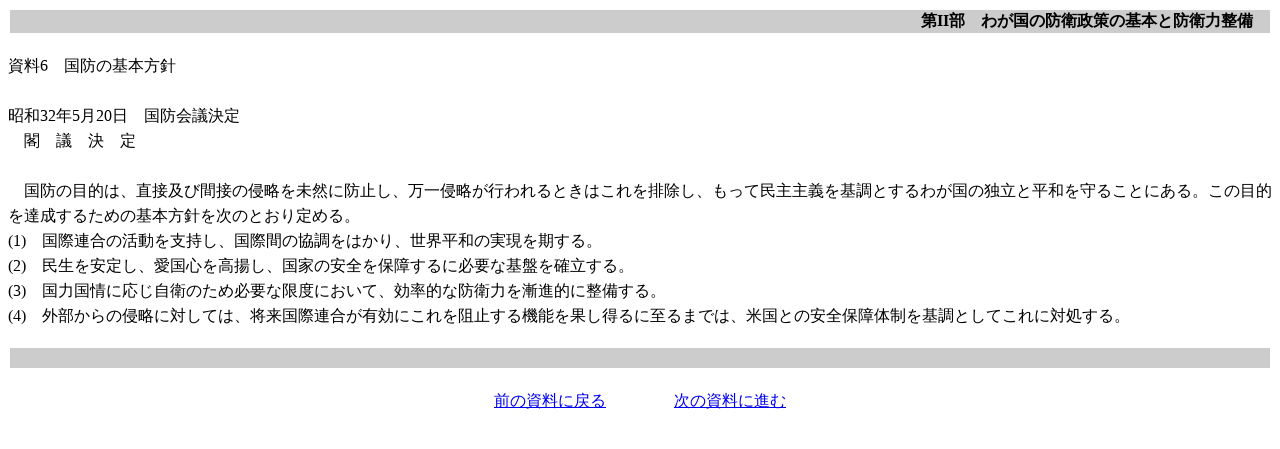

--- FILE ---
content_type: text/html
request_url: http://www.clearing.mod.go.jp/hakusho_data/2010/2010/html/ms211000.html
body_size: 1441
content:
<html>
<head>
<meta http-equiv="Content-Type" content="text/html; charset=Shift_JIS">
<title>資料6　国防の基本方針</title>
<link rel="stylesheet" type="text/css" href="style.css">
</head>

<body bgcolor="#ffffff" class="data">

<table width="100%">
  <tr>
    <td class="obi">第II部　わが国の防衛政策の基本と防衛力整備　</td>
  </tr>
</table>
<br>

<div class="honmon">
資料6　国防の基本方針<br>
<br>
昭和32年5月20日　国防会議決定<br>
　閣　議　決　定<br>
<br>
　国防の目的は、直接及び間接の侵略を未然に防止し、万一侵略が行われるときはこれを排除し、もって民主主義を基調とするわが国の独立と平和を守ることにある。この目的を達成するための基本方針を次のとおり定める。<br>
(1)　国際連合の活動を支持し、国際間の協調をはかり、世界平和の実現を期する。<br>
(2)　民生を安定し、愛国心を高揚し、国家の安全を保障するに必要な基盤を確立する。<br>
(3)　国力国情に応じ自衛のため必要な限度において、効率的な防衛力を漸進的に整備する。<br>
(4)　外部からの侵略に対しては、将来国際連合が有効にこれを阻止する機能を果し得るに至るまでは、米国との安全保障体制を基調としてこれに対処する。<br>
</div>


<br>
<table width="100%">
  <tr>
    <td class="obi">　</td>
  </tr>
</table>
<br>

<table width="100%">
  <tr>
    <td align="right" width="50%"><a href="ms150000.html">前の資料に戻る</a>　　</td>
    <td align="left" width="50%">　　<a href="ms221000.html">次の資料に進む</a></td>
  </tr>
</table>

</body>
</html>



--- FILE ---
content_type: text/css
request_url: http://www.clearing.mod.go.jp/hakusho_data/2010/2010/html/style.css
body_size: 10649
content:
/****************************************************/
/*             防衛白書スタイルシート               */
/*         Coded in Shift-JIS by GYOSEI.Co          */
/*             Ver06-00 20.July 2010                */
/* All Rights Reserved Copyright (C) GYOSEI.Co 2010 */
/****************************************************/

/* 本文 */
div.honmon {
	line-height : 1.6em;
}
/* 脚注 */
div.note {
	font-size : 90%;
	margin : 0 0 0 1em;
	text-indent : -1em;
	line-height : 1.3em;
}

/* 帯の色 */
/* 全体 */
.obi	{
		text-align : right;
		font-weight : bold;
}
/* 刊行によせて */
.kankou .obi	{
		background-color : #CCCCFF;
}
/* 凡例 */
.hanrei .obi	{
		background-color : #CCCCFF;
}
/* ダイジェスト */
.digest .obi	{
		background-color : #CCFFCC;
		color : #000000;
}
/* 概観 */
.chap0 .obi	{
		background-color :#CC9966;
		color : #FFFFFF;
}
/* 第1章 */
.chap1 .obi	{
		background-color : #99CC00;
		color : #000000;
}
/* 第2章 */
.chap2 .obi	{
		background-color : #FFCC00;
		color : #000000;
}
/* 第3章 */
.chap3 .obi	{
		background-color : #00CCFF;
		color : #000000;
}
/* 第4章 */
.chap4 .obi	{
		background-color : #FF9999;
		color : #000000;
}
/* 第5章 */
.chap5 .obi	{
		background-color : #9999FF;
		color : #000000;
}
/* 資料編 */
.data .obi	{
		background-color : #CCCCCC;
}
/* 索引(JP) */
.indexjp .obi	{
		background-color : #CCCCCC;
}
/* 索引(EN) */
.indexen .obi	{
		background-color : #CCCCCC;
}

/*  概観見出し上  */
.t0_1 {
  text-align:center;
  font-size: medium;
  font-weight: bold;
  line-height: 140%;
  padding-left: 5px;
  border-bottom: #FFFFFF 3px solid;
  background-color: #FFCC99;
  color: #000000
}
/*  概観見出し下  */
.t0_2 {
  text-align:center;
  font-size: medium;
  font-weight: bold;
  line-height: 140%;
  padding-left: 5px;
  background-color: #FFCC99;
  color: #000000
}
/*  概観節見出し  */
.t01 {
  font-size: medium;
  font-weight: bold;
  line-height: 115%;
  padding: 10px;
  border-color: #FFFF90;
  border-width: 2px;
  border-style: solid;
  background-color: #CC9966;
  color: #000000
}
/*  概観項見出し  */
.t011 {
	font-size: medium;
	font-weight: bold;
	line-height: 110%;
	padding-left: 5px;
	border-bottom-width: 2px;
	border-left-width: 20px;
	border-bottom-style: solid;
	border-left-style: solid;
	border-bottom-color: #CC9966;
	border-left-color: #CC9966;
}
/*  概観号見出し  */
.t0111 {
  font-size: medium;
  font-weight: bold;
  line-height: 110%;
  padding-left: 5px;
  border-left: #FFE4E1 10px solid;
  border-bottom: #FFE4E1 2px solid;
}
/*参照概観*/
.box0 {
/*  float/: left;*/
/*  width: 50px;*/
  border-color: #FFD700;
  border-width: 1px;
  border-style: solid;
  background-color: #FFCC99;
  padding: 2px;
}
/*  1章見出し上  */
.t1_1 {
  text-align:center;
  font-size: medium;
  font-weight: bold;
  line-height: 140%;
  padding-left: 5px;
  border-bottom: #FFFFFF 3px solid;
  background-color: #CCFF00;
  color: #000000
}
/*  1章見出し下  */
.t1_2 {
  text-align:center;
  font-size: medium;
  font-weight: bold;
  line-height: 140%;
  padding-left: 5px;
  background-color: #CCFF00;
  color: #000000
}
/*  1章節見出し  */
.t11 {
  font-size: medium;
  font-weight: bold;
  line-height: 115%;
  padding: 10px;
  border-color: #99CC00;
  border-width: 1px;
  border-style: solid;
  border-left: #99CC00 25px solid;
  background-color: #CCFF00;
  color: #000000
}
/*  1章項見出し  */
.t111 {
  font-size: medium;
  font-weight: bold;
  line-height: 110%;
  padding-left: 5px;
  border-left: #99CC00 20px solid;
  border-bottom: #99CC00 2px solid;
/*  background-color: #ADD8E6;*/
}
/*  1章号見出し  */
.t1111 {
  font-size: medium;
  font-weight: bold;
  line-height: 110%;
  padding-left: 5px;
  border-left: #CCFF00 10px solid;
  border-bottom: #CCFF00 2px solid;
}
/*参照第１章*/
.box1 {
/*  float/: left;*/
/*  width: 50px;*/
  border-color: #99CC00;
  border-width: 1px;
  border-style: solid;
  background-color: #CCFF00;
  padding: 2px;
}

/*  2章見出し上  */
.t2_1 {
  text-align:center;
  font-size: medium;
  font-weight: bold;
  line-height: 140%;
  padding-left: 5px;
  border-bottom: #FFFFFF 3px solid;
  background-color: #F0E68C;
  color: #000000;
}
/*  2章見出し下  */
.t2_2 {
  text-align:center;
  font-size: medium;
  font-weight: bold;
  line-height: 140%;
  padding-left: 5px;
  background-color: #F0E68C;
  color: #000000;
}
/*  2章節見出し  */
.t21 {
  font-size: medium;
  font-weight: bold;
  line-height: 115%;
  padding: 10px;
  border-color: #FFCC00;
  border-width: 1px;
  border-style:solid;
  border-left: #FFCC00 25px solid;
  background-color: #F0E68C;
  color: #000000
}
/*  2章項見出し  */
.t211 {
  font-size: medium;
  font-weight: bold;
  line-height: 110%;
  padding-left: 5px;
  border-left: #FFCC00 20px solid;
  border-bottom: #FFCC00 2px solid;
}
/*  2章号見出し  */
.t2111 {
  font-size: medium;
  font-weight: bold;
  line-height: 110%;
  padding-left: 5px;
  border-left: #F0E68C 10px solid;
  border-bottom: #F0E68C 2px solid;
}
/*参照第2章*/
.box2 {
/*  float/: left;*/
/*  width: 50px;*/
  border-color: #FFCC00;
  border-width: 1px;
  border-style: solid;
  background-color: #F0E68C;
  padding: 2px;
}
/*  3章見出し上  */
.t3_1 {
  text-align:center;
  font-size: medium;
  font-weight: bold;
  line-height: 140%;
  padding-left: 5px;
  border-bottom: #FFFFFF 3px solid;
  background-color: #87CEEB;
  color: #000000
}
/*  3章見出し下  */
.t3_2 {
  text-align:center;
  font-size: medium;
  font-weight: bold;
  line-height: 140%;
  padding-left: 5px;
  background-color: #87CEEB;
  color: #000000;
}
/*  3章節見出し  */
.t31 {
  font-size: medium;
  font-weight: bold;
  line-height: 115%;
  padding: 10px;
  border-color: #00CCFF;
  border-width:1px;
  border-style:solid;
  border-left: #00CCFF 25px solid;
  background-color: #87CEEB;
  color: #000000;
}
/*  3章項見出し  */
.t311 {
  font-size: medium;
  font-weight: bold;
  line-height: 110%;
  padding-left: 5px;
  border-left: #00CCFF 20px solid;
  border-bottom: #00CCFF 2px solid;
}
/*  3章号見出し  */
.t3111 {
  font-size: medium;
  font-weight: bold;
  line-height: 110%;
  padding-left: 5px;
  border-left: #87CEEB 10px solid;
  border-bottom: #87CEEB 2px solid;
}
/*参照第3章*/
.box3 {
/*  float/: left;*/
/*  width: 50px;*/
  border-color: #00CCFF;
  border-width: 1px;
  border-style: solid;
  background-color: 87CEEB;
  padding: 2px;
}
/*  4章見出し上  */
.t4_1 {
  text-align:center;
  font-size: medium;
  font-weight: bold;
  line-height: 140%;
  padding-left: 5px;
  border-bottom: #FFFFFF 3px solid;
  background-color: #FFB6C1;
  color: #000000
}
/*  4章見出し下  */
.t4_2 {
  text-align:center;
  font-size: medium;
  font-weight: bold;
  line-height: 140%;
  padding-left: 5px;
  background-color: #FFB6C1;
  color: #000000
}
/*  4章節見出し  */
.t41 {
  font-size: medium;
  font-weight: bold;
  line-height: 115%;
  padding: 10px;
  border-color: #FF9999;
  border-width: 1px;
  border-style: solid;
  border-left: #FF9999 25px solid;
  background-color: #FFB6C1;
  color: #000000
}
/*  4章項見出し  */
.t411 {
  font-size: medium;
  font-weight: bold;
  line-height: 110%;
  padding-left: 5px;
  border-left: #FF9999 20px solid;
  border-bottom: #FF9999 2px solid;
}
/*  4章号見出し  */
.t4111 {
  font-size: medium;
  font-weight: bold;
  line-height: 110%;
  padding-left: 5px;
  border-left: #FFB6C1 10px solid;
  border-bottom: #FFB6C1  2px solid;
}
/*参照第4章*/
.box4 {
/*  float/: left;*/
/*  width: 50px;*/
  border-color: #FF9999;
  border-width: 1px;
  border-style: solid;
  background-color: #FFB6C1;
  padding: 2px;
}
/*  5章見出し上  */
.t5_1 {
  text-align:center;
  font-size: medium;
  font-weight: bold;
  line-height: 140%;
  padding-left: 5px;
  border-bottom: #FFFFFF 3px solid;
  background-color: #D8BFD8;
  color: #000000
}
/*  5章見出し下  */
.t5_2 {
  text-align:center;
  font-size: medium;
  font-weight: bold;
  line-height: 140%;
  padding-left: 5px;
  background-color: #D8BFD8;
  color: #000000
}
/* 5章節見出し  */
.t51 {
  font-size: medium;
  font-weight: bold;
  line-height: 115%;
  padding: 10px;
  border-color: #9999FF;
  border-width: 1px;
  border-style: solid;
  border-left: #9999FF 25px solid;
  background-color: #D8BFD8;
  color: #000000
}
/* 5章項見出し  */
.t511 {
  font-size: medium;
  font-weight: bold;
  line-height: 110%;
  padding-left: 5px;
  border-left: #9999FF 20px solid;
  border-bottom: #9999FF 2px solid;
}
/* 5章号見出し  */
.t5111 {
  font-size: medium;
  font-weight: bold;
  line-height: 110%;
  padding-left: 5px;
  border-left: #D8BFD8 10px solid;
  border-bottom: #D8BFD8  2px solid;
}
/*参照第5章*/
.box5 {
/*  float/: left;*/
/*  width: 50px;*/
  border-color: #9999FF;
  border-width: 1px;
  border-style: solid;
  background-color: #D8BFD8;
  padding: 2px;
}
/*  ダイジェスト章見出し   */
.dj0 {
  font-size: large;
  font-weight: bold;
  line-height: 180%;
  padding-left: 5px;
  border-right: #000000 1px solid;
  border-top: #000000 1px solid;
}
/*  ダイジェスト大見出し  */
.dj1 {
  font-size: medium;
  font-weight: bold;
  line-height: 110%;
  padding-left: 5px;
  color: #006600
}
/*  要約タイトル出し  */
.yo0 {
  font-size: large;
  font-weight: bold;
  line-height: 110%;
  padding-left: 5px;}
/*  要約大見出し  */
.yo1 {
  font-size: medium;
  font-weight: bold;
  line-height: 110%;
  padding-left: 5px;}
/*囲み*/
.kakomi{
	border-style: solid;
	border-width: 1px;
	border-color: #ff9900;
	padding: 5px;
}
/*  コラム1節見出し  */
/* .div.honmon.c1 { */
/*   font-size: medium; */
/*   font-weight: bold; */
/*   line-height: 110%; */
/*   padding-left: 5px; */
/*   border-left: #0033ff 20px solid; */
/*   border-bottom: #0033ff 1px solid */
/* } */
/* /*  コラム2節見出し  */ */
/* .div.honmon.c2 { */
/*   font-size: medium; */
/*   font-weight: bold; */
/*   line-height: 110%; */
/*   padding-left: 5px; */
/*   border-left: #0033ff 20px solid; */
/*   border-bottom: #0033ff 1px solid */
/* } */
/* /*  コラム3節見出し  */ */
/* .div.honmon.c3 { */
/*   font-size: medium; */
/*   font-weight: bold; */
/*   line-height: 110%; */
/*   padding-left: 5px; */
/*   border-left: #0033ff 20px solid; */
/*   border-bottom: #0033ff 1px solid */
/* } */
/* /*  コラム4節見出し  */ */
/* .div.honmon.c4 { */
/*   font-size: medium; */
/*   font-weight: bold; */
/*   line-height: 110%; */
/*   padding-left: 5px; */
/*   border-left: #0033ff 20px solid; */
/*   border-bottom: #0033ff 1px solid */
/* } */
/* /*  コラム5節見出し  */ */
/* .div.honmon.c5 { */
/*   font-size: medium; */
/*   font-weight: bold; */
/*   line-height: 110%; */
/*   padding-left: 5px; */
/*   border-left: #0033ff 20px solid; */
/*   border-bottom: #0033ff 1px solid */
/* }
